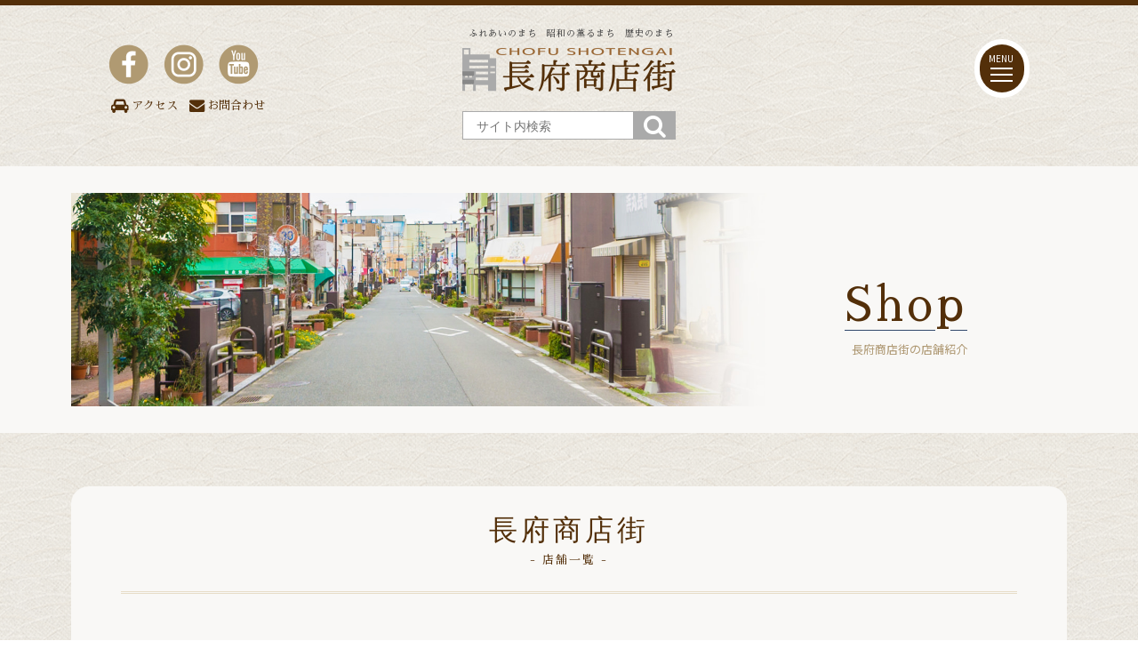

--- FILE ---
content_type: text/html; charset=UTF-8
request_url: https://chofushoutengai.com/shop/page/2/
body_size: 6184
content:
<!DOCTYPE html>
<html dir="ltr" lang="ja">
<head>
<meta charset="UTF-8">
<meta name="viewport" content="width=device-width,initial-scale=1">
<meta http-equiv="X-UA-Compatible" content="IE=edge">
<meta name="format-detection" content="telephone=no">
<title>長府商店街の店舗一覧 : 城下町 長府商店街</title>
<meta name="author" content="長府商店街">
<meta name="description" content="ふれあいのまち、昭和の薫るまち、歴史のまち、長府商店街のホームページです。 長府商店街： 長府商店街の店舗一覧">
<meta name="keywords" content="長府商店街,長府,お店,城下町,高杉晋作,レトロ,長府商店街の店舗一覧">
<meta property="og:title" content="長府商店街の店舗一覧 | 城下町 長府商店街">
<meta property="og:description" content="ふれあいのまち、昭和の薫るまち、歴史のまち、長府商店街のホームページです。">
<meta property="og:url" content="https://chofushoutengai.com/shop/">
<meta property="og:image" content="https://chofushoutengai.com/wp-content/themes/chofu/images/ogp_img.jpg">
<meta property="og:type" content="article">
<meta property="og:site_name" content="長府商店街">
<meta property="og:locale" content="ja_JP">
<link rel="apple-touch-icon" sizes="180x180" href="/wp-content/themes/chofu/favicons/apple-touch-icon.png">
<link rel="icon" type="image/png" sizes="32x32" href="/wp-content/themes/chofu/favicons/favicon-32x32.png">
<link rel="icon" type="image/png" sizes="16x16" href="/wp-content/themes/chofu/favicons/favicon-16x16.png">
<link rel="manifest" href="/wp-content/themes/chofu/favicons/site.webmanifest">
<link rel="mask-icon" href="/wp-content/themes/chofu/favicons/safari-pinned-tab.svg" color="#532f09">
<meta name="msapplication-TileColor" content="#532f09">
<meta name="theme-color" content="#ffffff">
<link rel="alternate" type="application/rss+xml" href="https://chofushoutengai.com/feed/" title="RSS 2.0">
<link rel="alternate" type="application/atom+xml" href="https://chofushoutengai.com/feed/atom/" title="Atom cite contents">
<link rel="start" href="https://chofushoutengai.com" title="城下町 長府商店街 Home">
<!--[if lt IE 9]>
<script src="//oss.maxcdn.com/html5shiv/3.7.2/html5shiv.min.js"></script>
<script src="//oss.maxcdn.com/respond/1.4.2/respond.min.js"></script>
<![endif]-->
<script src="//ajax.googleapis.com/ajax/libs/jquery/1.11.2/jquery.min.js"></script>
<script>
jQuery(function(){$("a[href^=#]").click(function(){var t=900,r=$(this).attr("href"),n=$("#"==r||""==r?"html":r),o=n.offset().top;return $("html, body").animate({scrollTop:o},t,"swing"),!1})});
</script>
<script src="/wp-content/themes/chofu/js/jquery.fatNav.min.js"></script>
<script>
$(document).ready(function(){$.fatNav()}),jQuery(function(){var o=$(".backtotop");o.hide(),$(window).scroll(function(){$(this).scrollTop()>200?o.fadeIn():o.fadeOut()}),o.click(function(){return $("body,html").animate({scrollTop:0},500),!1})});
</script>
<link rel="stylesheet" href="//fonts.googleapis.com/css?family=Montserrat">
<link rel="stylesheet" href="//fonts.googleapis.com/css?family=Noto+Sans+JP">
<link rel="stylesheet" href="//fonts.googleapis.com/css?family=Noto+Sans+JP:400,700">
<link rel="stylesheet" href="//fonts.googleapis.com/earlyaccess/sawarabimincho.css">
<link rel="stylesheet" href="//maxcdn.bootstrapcdn.com/font-awesome/4.7.0/css/font-awesome.min.css">
<link rel="stylesheet" href="/wp-content/themes/chofu/css/jquery.fatNav.css">
<script>jQuery(window).load(function() {jQuery("#loading").hide();});</script>
<link rel="stylesheet" href="https://chofushoutengai.com/wp-content/themes/chofu/style.css?1755668400">
</head>
<body id="top">
<div id="loading"><noscript><p class="pad_30">このサイトはJavaScriptを使用しています。ご利用になる場合はJavaScriptを有効にしてください。</p></noscript><img src="/wp-content/themes/chofu/images/loading.gif" alt="読み込み中"></div>
<div class="fat-nav">
    <div class="fat-nav__wrapper">
        <ul>
			<li class="sm_off mlogo g_font pb120 lsp3">M E N U</li>
			<li><i class="fa fa-home fa-lg"></i><a href="https://chofushoutengai.com" rel="home">ホーム - <span class="g_font font90 lsp15">Home</span></a></li>
			<li><i class="fa fa-newspaper-o fa-lg"></i><a href="/info/">お知らせ - <span class="g_font font90 lsp15">Infomation</span></a></li>
			<li><i class="fa fa-building fa-lg"></i><a href="/about/">商店街について - <span class="g_font font90 lsp15">About</span></a></li>
			<li><i class="fa fa-camera-retro fa-lg"></i><a href="/sightseeing/">長府散策 - <span class="g_font font90 lsp15">Sightseeing</span></a></li>
			<li><i class="fa fa-car fa-lg"></i><a href="/access/">アクセス - <span class="g_font font90 lsp15">Access</span></a></li>
			<li><i class="fa fa-map-o fa-lg"></i><a href="/map/">商店街マップ</a> - <span class="g_font font90 lsp15">Street Map</span></li>
			<li><i class="fa fa-shopping-basket fa-lg"></i><a href="/shop/">店舗紹介 - <span class="g_font font90 lsp15">Shop</span></a></li>
			<li><i class="fa fa-star fa-lg"></i><a href="/chofupc/" class="font90">長府PCカード取扱店 - <span class="g_font font90 lsp15">Chofu PC</span></a></li>
			<li><i class="fa fa-envelope fa-lg"></i><a href="/form/">お問合わせ - <span class="g_font font90 lsp15">Contact</span></a></li>
			<li><i class="fa fa-shield fa-lg"></i><a href="/privacy/" class="font80">個人情報保護方針 - <span class="g_font font70">Privacy Policy</span></a></li>
        </ul>
    </div>
</div>
<div id="wrapper">
	<header><div class="hinner clearfix">
		<p class="pl5 pt15 font70 t_cen gm_font lsp1">ふれあいのまち　昭和の薫るまち　歴史のまち</p><h1 class="pt5"><a href="/"><img src="/wp-content/themes/chofu/images/logo.png" alt="長府商店街"></a></h1>
				<div id="search_box_area" class="pt15">
<form role="search" method="get" id="searchform" class="searchform" action="https://chofushoutengai.com/">
	<dl class="search">
		<dt><input type="text" name="s" id="s" value="" placeholder="サイト内検索" /></dt>
		<dd><button><span><i class="fa fa-search fa-2x"></i></span></button></dd>
	</dl>
</form>
			</div>
		<div class="hdleft">
						<p class="t_cen mb10 pl20 pr20 lsp3"><a href="https://ja-jp.facebook.com/%E9%95%B7%E5%BA%9C%E5%95%86%E5%BA%97%E8%A1%97%E3%82%A4%E3%83%99%E3%83%B3%E3%83%88%E6%83%85%E5%A0%B1%E9%83%A8-108882899250787/" target="_blank"><img src="/wp-content/themes/chofu/images/f_btn01.png" alt="Facebook" width="45"></a>　<a href="/csoon/"><img src="/wp-content/themes/chofu/images/f_btn02.png" alt="Instagram" width="45"></a>　<a href="/csoon/"><img src="/wp-content/themes/chofu/images/f_btn03.png" alt="Youtube" width="45"></a></p>
			<p class="t_cen font90 gm_font pl10"><a href="/access/"><i class="fa fa-car fa-lg pr3"></i>アクセス</a>　<a href="/form/"><i class="fa fa-envelope fa-lg pr3"></i>お問合わせ</a></p></div>
	</div></header>
<div class="tops bg mb60"><div class="inner clearfix">
<div id="pagehead">
<div class="post-header" style="background-image: url('/wp-content/themes/chofu/images/info_bg.jpg');">
<div class="post-header-inner">
<h2 class="page-title mb0"><span class="gm_font page-titleL">Shop</span></h2>
<h2 class="font90 gm-font light t_rig beg">長府商店街の店舗紹介</h2>
</div>
</div>
</div>
</div></div>

<div class="inner bg maru">
<div class="w90 center">
<h3 class="pt30 t_cen title mb20 pb20 brw g_font bline2_b">長府商店街<span class="gm_font light">店舗一覧</span></h3>
</div>

<div class="clearfix pt3p">
<div class="main_l">
<div class="shop_list clearfix pb30"><ul>
<li><a href="https://chofushoutengai.com/other/699/"><p class="shop_i"><img width="500" height="340" src="https://chofushoutengai.com/wp-content/uploads/99c81815852ed33c95156e7309a8bec3-500x340.jpg" class="attachment-shopimg size-shopimg wp-post-image" alt="有限会社にこにこ" title="有限会社にこにこ" /></p><p class="font90 lsp5 bold gm_font"><i class="fa fa-th fa-lg beg pr5"></i>有限会社にこにこ</p><span class="s_cat other">その他</span><p class="font80 gray t_rig"><i class="fa fa-calendar pr3"></i>2020/04/06</p><div class="clearfix font90 beg pad_5 pt0">小社は『お客様が喜ばれる仕事をしよう』を社是として日々仕事させて頂いています。 *お客様との打ち合わせを大切にします *修理は５年無償、...</div></a></li>
<li><a href="https://chofushoutengai.com/restaurant/688/"><p class="shop_i"><img width="500" height="340" src="https://chofushoutengai.com/wp-content/uploads/attachment00-5-500x340.jpg" class="attachment-shopimg size-shopimg wp-post-image" alt="うどんCafe　旅の途中" title="うどんCafe　旅の途中" /></p><p class="font90 lsp5 bold gm_font"><i class="fa fa-th fa-lg beg pr5"></i>うどんCafe　旅の途中</p><span class="s_cat restaurant">飲食店</span></a></li>
<li><a href="https://chofushoutengai.com/restaurant/634/"><p class="shop_i"><img width="500" height="340" src="https://chofushoutengai.com/wp-content/uploads/953b6a2fd016c957813a3bd47763f3c5-500x340.jpg" class="attachment-shopimg size-shopimg wp-post-image" alt="イムジン　キッチン＆カフェ　イムジン" title="イムジン　キッチン＆カフェ　イムジン" /></p><p class="font90 lsp5 bold gm_font"><i class="fa fa-th fa-lg beg pr5"></i>イムジン　キッチン＆カフェ　イムジン</p><span class="s_cat restaurant">飲食店</span></a></li>
<li><a href="https://chofushoutengai.com/sweets/102/"><p class="shop_i"><img width="500" height="340" src="https://chofushoutengai.com/wp-content/uploads/ed3ce310a8f483c143c7658f94a559f3-500x340.jpg" class="attachment-shopimg size-shopimg wp-post-image" alt="縁起焼" title="縁起焼" /></p><p class="font90 lsp5 bold gm_font"><i class="fa fa-th fa-lg beg pr5"></i>縁起焼</p><span class="s_cat sweets">スイーツ</span><p class="blu">美食女子コンテスト２０１９年　スイーツ部門　金賞商品　黒の縁起焼　発売中！！</p><p class="font80 gray t_rig"><i class="fa fa-calendar pr3"></i>2025/09/12</p><div class="clearfix font90 beg pad_5 pt0">&nbsp; 黒の縁起焼３大要素（炭・あずき・乳酸菌）で美味しく食べて美トックス 乳酸菌1兆2千億相当入りー罪悪感ないスイーツです 山口...</div></a></li>
<li><a href="https://chofushoutengai.com/service/97/"><p class="shop_i"><img width="500" height="340" src="https://chofushoutengai.com/wp-content/uploads/about_img01-500x340.jpg" class="attachment-shopimg size-shopimg wp-post-image" alt="長府商店街振興協同組合" title="長府商店街振興協同組合" /></p><p class="font90 lsp5 bold gm_font"><i class="fa fa-th fa-lg beg pr5"></i>長府商店街振興協同組合</p><span class="s_cat service">サービス</span><p class="font80 gray t_rig"><i class="fa fa-calendar pr3"></i>2020/08/28</p><div class="clearfix font90 beg pad_5 pt0">月極駐車場　５か所あります。 駐車場　空きあり 貸ホール２部屋 &nbsp; お気軽にお問い合わせください。</div></a></li>
<li><a href="https://chofushoutengai.com/service/158/"><p class="shop_i"><img width="500" height="340" src="https://chofushoutengai.com/wp-content/uploads/nos_img.png" class="attachment-shopimg size-shopimg wp-post-image" alt="城下町長府定期券売場" title="城下町長府定期券売場" srcset="https://chofushoutengai.com/wp-content/uploads/nos_img.png 500w, https://chofushoutengai.com/wp-content/uploads/nos_img-480x326.png 480w" sizes="(max-width: 500px) 100vw, 500px" /></p><p class="font90 lsp5 bold gm_font"><i class="fa fa-th fa-lg beg pr5"></i>城下町長府定期券売場</p><span class="s_cat service">サービス</span></a></li>
<li><a href="https://chofushoutengai.com/householdgoods/157/"><p class="shop_i"><img width="500" height="340" src="https://chofushoutengai.com/wp-content/uploads/attachment00-1-500x340.jpg" class="attachment-shopimg size-shopimg wp-post-image" alt="永松薬局" title="永松薬局" /></p><p class="font90 lsp5 bold gm_font"><i class="fa fa-th fa-lg beg pr5"></i>永松薬局</p><span class="s_cat householdgoods">生活用品</span><p class="font80 gray t_rig"><i class="fa fa-calendar pr3"></i>2025/08/25</p><div class="clearfix font90 beg pad_5 pt0">お薬や健康についてのご相談、お気軽にどうぞ キヨーレオピン・レオビンファイブ・松寿仙・恵命我神散　取扱店 リアップX5・Ｄキソニン・ガス...</div></a></li>
<li><a href="https://chofushoutengai.com/householdgoods/156/"><p class="shop_i"><img width="500" height="340" src="https://chofushoutengai.com/wp-content/uploads/DPP_0044-500x340.jpg" class="attachment-shopimg size-shopimg wp-post-image" alt="かなものショップくまの" title="かなものショップくまの" /></p><p class="font90 lsp5 bold gm_font"><i class="fa fa-th fa-lg beg pr5"></i>かなものショップくまの</p><span class="s_cat householdgoods">生活用品</span><p class="font80 gray t_rig"><i class="fa fa-calendar pr3"></i>2025/08/25</p><div class="clearfix font90 beg pad_5 pt0">当店は『信用第一』をモットーにしております。 お陰様でこの町一番の老舗です。 金物販売のみではなくちょっとした取り付け工事も行っておりま...</div></a></li>
<li><a href="https://chofushoutengai.com/restaurant/155/"><p class="shop_i"><img width="500" height="340" src="https://chofushoutengai.com/wp-content/uploads/nos_img.png" class="attachment-shopimg size-shopimg wp-post-image" alt="焼鳥大将とも" title="焼鳥大将とも" srcset="https://chofushoutengai.com/wp-content/uploads/nos_img.png 500w, https://chofushoutengai.com/wp-content/uploads/nos_img-480x326.png 480w" sizes="(max-width: 500px) 100vw, 500px" /></p><p class="font90 lsp5 bold gm_font"><i class="fa fa-th fa-lg beg pr5"></i>焼鳥大将とも</p><span class="s_cat restaurant">飲食店</span></a></li>
<li><a href="https://chofushoutengai.com/restaurant/154/"><p class="shop_i"><img width="225" height="225" src="https://chofushoutengai.com/wp-content/uploads/images.jpg" class="attachment-shopimg size-shopimg wp-post-image" alt="ビストロまさ" title="ビストロまさ" srcset="https://chofushoutengai.com/wp-content/uploads/images.jpg 225w, https://chofushoutengai.com/wp-content/uploads/images-200x200.jpg 200w" sizes="(max-width: 225px) 100vw, 225px" /></p><p class="font90 lsp5 bold gm_font"><i class="fa fa-th fa-lg beg pr5"></i>ビストロまさ</p><span class="s_cat restaurant">飲食店</span></a></li>
<li><a href="https://chofushoutengai.com/grocery/153/"><p class="shop_i"><img width="500" height="340" src="https://chofushoutengai.com/wp-content/uploads/DPP_0007-500x340.jpg" class="attachment-shopimg size-shopimg wp-post-image" alt="おさかな大将たいら" title="おさかな大将たいら" /></p><p class="font90 lsp5 bold gm_font"><i class="fa fa-th fa-lg beg pr5"></i>おさかな大将たいら</p><span class="s_cat grocery">食料品</span><p class="blu">お魚いっぱい、人妻いっぱい( *˘ ³˘)♡♡♡</p><p class="font80 gray t_rig"><i class="fa fa-calendar pr3"></i>2025/08/25</p><div class="clearfix font90 beg pad_5 pt0">毎朝新鮮な活魚を直接仕入れています。 お一人暮らしの方でもお買い求めいただけるよう開きもののバラ売りもしております。 スペシャルなお得意...</div></a></li>
<li><a href="https://chofushoutengai.com/sweets/152/"><p class="shop_i"><img width="500" height="340" src="https://chofushoutengai.com/wp-content/uploads/nos_img.png" class="attachment-shopimg size-shopimg wp-post-image" alt="菓子の蔵でせえる三好" title="菓子の蔵でせえる三好" srcset="https://chofushoutengai.com/wp-content/uploads/nos_img.png 500w, https://chofushoutengai.com/wp-content/uploads/nos_img-480x326.png 480w" sizes="(max-width: 500px) 100vw, 500px" /></p><p class="font90 lsp5 bold gm_font"><i class="fa fa-th fa-lg beg pr5"></i>菓子の蔵でせえる三好</p><span class="s_cat sweets">スイーツ</span></a></li>
</ul></div>

<div class="clear pb5p">
<div class="pagenav clear"><div class='wp-pagenavi' role='navigation'>
<span class='pages'>2 / 5</span><a class="previouspostslink" rel="prev" aria-label="Previous Page" href="https://chofushoutengai.com/shop/">&laquo;</a><a class="page smaller" title="ページ 1" href="https://chofushoutengai.com/shop/">1</a><span aria-current='page' class='current'>2</span><a class="page larger" title="ページ 3" href="https://chofushoutengai.com/shop/page/3/">3</a><a class="page larger" title="ページ 4" href="https://chofushoutengai.com/shop/page/4/">4</a><a class="page larger" title="ページ 5" href="https://chofushoutengai.com/shop/page/5/">5</a><a class="nextpostslink" rel="next" aria-label="Next Page" href="https://chofushoutengai.com/shop/page/3/">&raquo;</a>
</div></div>
</div>
</div>

<div class="side_r pb15">
<div class="side_m mb30">
<h3 class="stitle brw pb10"><i class="fa fa-search beg pr5"></i><span class="gfont font110 lsp1">キーワード検索</span></h3>
<div class="pb10 w90 center"><form role="search" method="get" id="searchform" class="searchform" action="https://chofushoutengai.com/">
	<dl class="search">
		<dt><input type="text" name="s" id="s" value="" placeholder="サイト内検索" /></dt>
		<dd><button><span><i class="fa fa-search fa-2x"></i></span></button></dd>
	</dl>
</form></div>
</div>
<div class="side_m mb30">
<h3 class="stitle mb5 brw"><i class="fa fa-sign-out beg pr5"></i><span class="gfont font110 lsp15">店舗カテゴリ</span></h3>
<ul class="list_b">
<li><a href="/shop/">すべての店舗</a></li>
	<li class="cat-item cat-item-1 cat_restaurant"><a href="https://chofushoutengai.com/category/restaurant/" >飲食店</a> (14)
</li>
	<li class="cat-item cat-item-4 cat_service"><a href="https://chofushoutengai.com/category/service/" >サービス</a> (5)
</li>
	<li class="cat-item cat-item-2 cat_sweets"><a href="https://chofushoutengai.com/category/sweets/" >スイーツ</a> (3)
</li>
	<li class="cat-item cat-item-8 cat_health"><a href="https://chofushoutengai.com/category/health/" >健康</a> (3)
</li>
	<li class="cat-item cat-item-7 cat_householdgoods"><a href="https://chofushoutengai.com/category/householdgoods/" >生活用品</a> (3)
</li>
	<li class="cat-item cat-item-5 cat_beauty"><a href="https://chofushoutengai.com/category/beauty/" >美容･ファッション</a> (9)
</li>
	<li class="cat-item cat-item-3 cat_hobby"><a href="https://chofushoutengai.com/category/hobby/" >趣味・雑貨</a> (7)
</li>
	<li class="cat-item cat-item-6 cat_grocery"><a href="https://chofushoutengai.com/category/grocery/" >食料品</a> (7)
</li>
	<li class="cat-item cat-item-9 cat_other"><a href="https://chofushoutengai.com/category/other/" >その他</a> (9)
</li>
</ul>
</div>

</div>
</div>
</div>
</div>
<footer id="footer">
	<div class="inner pt3p pb5p clearfix">
		<div id="footerlogo"><p class="pb5"><a href="/"><img src="/wp-content/themes/chofu/images/logo.png" alt="長府商店街" width="240"></a></p><p class="t_line18 pb5"><span class="font90">〒752-0974</span> 下<span class="nrap">関市長府土居の内町2−11</span></p><p class="t_line15"><span class="font80 gm_font">〈 長府商店街協同組合／長府商店街振興協同組合 〉</span><br>　<span class="font80 g_font lsp1">Tel.083-245-0176　Fax.083-246-0884</span>　<br>　<span class="font80 g_font lsp15"><i class="fa fa-clock-o fa-lg pr5"></i>9:00〜17:00　<i class="fa fa-calendar"></i>（土日祝休み）　</span></p></div>
		<div class="footer_link pt15"><p class="font150 brw bold lsp15"><i class="fa fa-th fa-lg beg pr5"></i>長府商店街関連サイト</p>
						<ul class="sm_on clearfix pt15"><li><a href="http://www.itumonavi.jp/plan/chofu_map/" target="_blank"><i class="fa fa-arrow-circle-right brw"></i> おさんぽMAP</a></li>
			<li><a href="http://dynamo-chofu.com/" target="_blank"><i class="fa fa-arrow-circle-right brw"></i> ディナモ長府もりあげ隊HP</a></li>
			<li><a href="http://y-akindo.com/p/member/shimo_nogi.html" target="_blank"><i class="fa fa-arrow-circle-right brw"></i> 乃木さん通り商店街振興組合</a></li>
			<li><a href="http://chofu-machikyo.com/" target="_blank"><i class="fa fa-arrow-circle-right brw"></i> 長府地区まちづくり協議会</a></li>
			<li><a href="http://www.chofukankou.com/" target="_blank"><i class="fa fa-arrow-circle-right brw"></i> 長府観光協会</a></li>
			<li><a href="http://www.city.shimonoseki.lg.jp/" target="_blank"><i class="fa fa-arrow-circle-right brw"></i> 下関市役所</a></li></ul>
			<ul class="sm_off clearfix pt15"><li><a href="http://www.itumonavi.jp/plan/chofu_map/" target="_blank"><i class="fa fa-arrow-circle-right brw"></i> おさんぽMAP</a></li>
			<li><a href="http://dynamo-chofu.com/" target="_blank"><i class="fa fa-arrow-circle-right brw"></i> ディナモ長府もりあげ隊HP</a></li>
			<li><a href="http://y-akindo.com/p/member/shimo_nogi.html" target="_blank"><i class="fa fa-arrow-circle-right brw"></i> 乃木さん通り商店街振興組合</a></li>
</ul>
			<div class="sm_off clearfix pt15">
			<p class="inner3_l t_cen"><a href="http://chofu-machikyo.com/" target="_blank"><img src="/wp-content/themes/chofu/images/f_link1.png" alt="長府地区まちづくり協議会" width="215"></a></p>
			<p class="inner3 t_cen"><a href="http://www.chofukankou.com/" target="_blank"><img src="/wp-content/themes/chofu/images/f_link2.png" alt="長府観光協会" width="215"></a></p>
			<p class="inner3 t_cen"><a href="http://www.city.shimonoseki.lg.jp/" target="_blank"><img src="/wp-content/themes/chofu/images/f_link3.png" alt="下関市役所" width="215"></a></p>
			</div>
		</div>
	</div>
<div class="backtotop clear"><a href="#top"><i class="fa fa-chevron-circle-up"></i></a></div>
<p id="copyright">&copy; 2026 長府商店街</p>
</footer>
</body>
</html>

--- FILE ---
content_type: text/css
request_url: https://chofushoutengai.com/wp-content/themes/chofu/css/jquery.fatNav.css
body_size: 864
content:
.fat-nav,.hamburger__icon,.hamburger__icon:after,.hamburger__icon:before{-moz-transition-duration:.4s;-o-transition-duration:.4s;-webkit-transition-duration:.4s}.hamburger{display:block;width:50px;height:50px;position:fixed;top:30px;right:5%;z-index:1000;padding:12px;-moz-box-sizing:border-box;-webkit-box-sizing:border-box;box-sizing:border-box;-webkit-tap-highlight-color:transparent;-ms-touch-action:manipulation;touch-action:manipulation}.hamburger__icon{position:relative;margin-top:11px;margin-bottom:7px}.hamburger__icon,.hamburger__icon:after,.hamburger__icon:before{display:block;width:25px;height:2px;background-color:#222;-moz-transition-property:background-color,-moz-transform;-o-transition-property:background-color,-o-transform;-webkit-transition-property:background-color,-webkit-transform;transition-property:background-color,transform;transition-duration:.4s}.hamburger__icon:after,.hamburger__icon:before{position:absolute;content:""}.hamburger__icon:before{top:-7px}.hamburger__icon:after{top:7px}.hamburger.active .hamburger__icon{background-color:transparent}.hamburger.active .hamburger__icon:after,.hamburger.active .hamburger__icon:before{background-color:#fff}.hamburger.active .hamburger__icon:before{-moz-transform:translateY(7px) rotate(45deg);-ms-transform:translateY(7px) rotate(45deg);-webkit-transform:translateY(7px) rotate(45deg);transform:translateY(7px) rotate(45deg)}.hamburger.active .hamburger__icon:after{-moz-transform:translateY(-7px) rotate(-45deg);-ms-transform:translateY(-7px) rotate(-45deg);-webkit-transform:translateY(-7px) rotate(-45deg);transform:translateY(-7px) rotate(-45deg)}.fat-nav{top:0;left:0;z-index:999;position:fixed;display:none;width:100%;height:100%;background:rgba(0,0,0,.98);-moz-transform:scale(1.4);-ms-transform:scale(1.4);-webkit-transform:scale(1.4);transform:scale(1.4);-moz-transition-property:-moz-transform;-o-transition-property:-o-transform;-webkit-transition-property:-webkit-transform;transition-property:transform;transition-duration:.4s;overflow-y:auto;overflow-x:hidden;-webkit-overflow-scrolling:touch}.fat-nav__wrapper{width:100%;height:100%;display:table;table-layout:fixed}.fat-nav li{list-style-type:none;text-align:center;padding:10px;font-size:2em}.fat-nav li,.fat-nav li a{color:#fff}.fat-nav li a{text-decoration:none}.fat-nav.active{-moz-transform:scale(1);-ms-transform:scale(1);-webkit-transform:scale(1);transform:scale(1)}.fat-nav ul{display:table-cell;vertical-align:top;margin:0;padding:0}@media screen and (max-width:800px){.fat-nav ul{display:table-cell;vertical-align:top;margin:0;padding:48px 0 0}}.fat-nav li.child{font-weight:400;padding:12px;opacity:1;box-sizing:border-box;text-indent:12px}.fat-nav li.child a{color:rgba(255,255,255,.8)}@media screen and (min-width:951px){.fat-nav li{width:950px;margin:0 auto;text-align:left;list-style-type:none;padding:15px 0;font-size:18px;font-weight:400;letter-spacing:1px;border-bottom:1px solid #aaa}.fat-nav li,.fat-nav li a{color:#fff}.fat-nav li a{text-decoration:none;letter-spacing:2px!important}.fat-nav li a:hover,.fat-nav li.child a:hover{color:#aaa}}@media screen and (max-width:950px){.fat-nav li,.fat-nav li.child{font-weight:400}.fat-nav li{width:86%;margin:0 auto;text-align:left;list-style-type:none;padding:12px 0;font-size:16px;letter-spacing:1px;border-bottom:1px solid #aaa}.fat-nav li i{padding-right:10px;line-height:.5;color:#57915b}.fat-nav li,.fat-nav li a{color:#fff}.fat-nav li a{text-decoration:none;letter-spacing:2px!important}.fat-nav li a:hover,.fat-nav li.child a:hover{color:#aaa}}

--- FILE ---
content_type: text/css
request_url: https://chofushoutengai.com/wp-content/themes/chofu/style.css?1755668400
body_size: 6268
content:
/*
Theme Name:https://chofushoutengai.com/ - ORIGINAL
Description:長府商店街
Author:make1
*/

.clearfix:after,.clearfix:before,blockquote:after,blockquote:before,q:after,q:before{content:""}#copyright,.s_cat{background:#532f09;letter-spacing:1px}#copyright,.new,.s_cat{letter-spacing:1px}#footer,#pageLinks,.clear,.clearfix:after,.inner4 li:nth-child(4n+1),.pagenav,.shop_list li:nth-child(3n+1){clear:both}.new,.news_ico,.nrap{white-space:nowrap}.iblock{display:inline-block}.g_map,.post-header,div#sliderWrap,ul#coverWrap{overflow:hidden}a,abbr,acronym,address,applet,big,blockquote,body,caption,cite,code,dd,del,dfn,div,dl,dt,em,fieldset,font,form,h1,h2,h3,h4,h5,h6,html,iframe,ins,kbd,label,legend,li,object,ol,p,pre,q,s,samp,small,span,strike,strong,sub,sup,table,tbody,td,tfoot,th,thead,tr,tt,ul,var{border:0;font-family:inherit;font-size:100%;font-style:inherit;font-weight:inherit;margin:0;outline:0;padding:0;vertical-align:baseline}:focus{outline:0}ol,ul{list-style:none}table{border-collapse:separate;border-spacing:0}caption,td,th{font-weight:400;text-align:left}.s_cat,.shop_i,header h1{text-align:center}blockquote,q{quotes:"" ""}article,aside,details,figcaption,figure,footer,header,hgroup,menu,nav,section{display:block}body{background:#fff;font:90%/1.5 "Noto Sans JP","Yu Gothic","游ゴシック",YuGothic,"游ゴシック体","ヒラギノ角ゴ Pro W3","メイリオ",sans-serif,sans-serif;color:#404040;font-weight:500}img,object{max-width:100%;height:auto}a{margin:0;padding:0;text-decoration:none;outline:0;vertical-align:baseline;background:0 0;color:#532f09;-webkit-transition:.3s ease-in-out;-moz-transition:.3s ease-in-out;-o-transition:.3s ease-in-out;transition:.3s ease-in-out}a:active,a:hover{outline:0;color:#2f466a}a img{border:0;-webkit-transition:.3s ease-in-out;-moz-transition:.3s ease-in-out;-o-transition:.3s ease-in-out;transition:.3s ease-in-out}a:hover img{filter:alpha(opacity=70);-moz-opacity:.7;opacity:.7}.clearfix:after,.clearfix:before{display:table}.fixed{position:fixed;top:0}header{padding:10px 0 0;border-top:6px solid #532f09}#wrapper{background:url(./images/bg.png);padding-bottom:3%}.hinner{margin:0 auto;width:84%;position:relative}.inner{margin:0 auto;width:1120px}.inner_l,.inner_r{margin:0;float:left;width:48%}.inner3,.inner_r{margin-left:2%}.inner3,.inner3_l{float:left;width:32%}.inner4 li{margin:2% 1%;width:23%;float:left}.shop_list li{margin:2% 1%;width:31%;float:left}.main,.main_l,.side_r{margin-right:2%}.inner2_m{width:65%;float:right}.inner2_s{width:35%;float:left}.main{width:70%;float:right;margin-left:2%}.main_l,.side{float:left;margin-left:2%}.side{width:24%}.main_l{width:70%}.side_r{width:24%;float:right}.g_map,.g_map2,.gmap{width:100%}.shop_i img{width:100%;max-width:250px;border:1px solid #e7ddc8}.gmap{height:320px}.g_map{height:350px}.g_map2{height:510px;border:0;margin-top:-145px}.g_map iframe{-webkit-filter:grayscale(1);filter:grayscale(1)}.g_map iframe:hover{transition:filter .8s ease;-webkit-filter:grayscale(0) saturate(2);filter:grayscale(0) saturate(2)}header h1 img{width:240px}.hdleft{position:absolute;top:34px;left:0}.top_news{width:80%;margin-left:auto;margin-right:auto;display:table}.top_news p,.top_news span.new,.top_news time{display:table-cell}.top_news time{color:#af9974;width:90px}.top_news span.new{width:30px}.top_news p,.top_news span.new{padding-left:5px}.new{vertical-align:top;font-size:90%;color:red;-webkit-animation:blink .7s ease-in-out infinite alternate;-moz-animation:blink .7s ease-in-out infinite alternate;animation:blink .7s ease-in-out infinite alternate}@-webkit-keyframes blink{0%{opacity:0}100%{opacity:1}}@-moz-keyframes blink{0%{opacity:0}100%{opacity:1}}@keyframes blink{0%{opacity:0}100%{opacity:1}}.s_cat{font-size:80%;display:block;color:#fff;margin:4px 0}#footer{background:url(images/bg2.png) top center repeat-x #fff;background-size:665px auto;overflow:auto;padding-top:138px}#footerlogo{float:left;width:280px;font-size:90%}.footer_link{float:right;width:680px;font-size:80%}.footer_link li{display:inline-block;font-size:110%;text-align:left;padding:15px 0 5px}.footer_link li a{display:block;padding:0 15px 0 10px;overflow:hidden}.backtotop{font-size:300%;position:fixed;right:5%;bottom:40px;z-index:10;display:none}#pagehead,.post-header,dl.search{position:relative}.backtotop a{color:#b3ab9c;filter:alpha(opacity=70);-moz-opacity:.7;opacity:.7}#copyright{color:#fff;padding:5px 0;text-align:center;font-weight:300;font-size:80%}#pagehead{margin:30px auto;max-width:1120px}.post-header{display:block;height:240px;background-repeat:no-repeat;background-size:cover;z-index:0;background-position:left bottom}.post-header-inner{padding:8% 10% 0 0;text-align:right;text-shadow:2px 2px 30px rgba(249,248,246,1)}.page-title{font-weight:700;color:#532f09;text-shadow:#f9f8f6 2px 0,#f9f8f6 -2px 0,#f9f8f6 0 -2px,#f9f8f6 0 2px,#f9f8f6 2px 2px,#f9f8f6 -2px 2px,#f9f8f6 2px -2px,#f9f8f6 -2px -2px,#f9f8f6 1px 2px,#f9f8f6 -1px 2px,#f9f8f6 1px -2px,#f9f8f6 -1px -2px,#f9f8f6 2px 1px,#f9f8f6 -2px 1px,#f9f8f6 2px -1px,#f9f8f6 -2px -1px}.page-titleL{font-size:360%;letter-spacing:4px;padding-bottom:1px;margin-bottom:3px;font-weight:400;border-bottom:1px solid #2f466a}.tableStyle{border-bottom:13px solid #f9f8f6;border-left:13px solid #f9f8f6;width:100%;line-height:2}.tableStyle td,.tableStyle th{border-top:8px solid #f9f8f6;border-right:8px solid #f9f8f6;padding:10px 10px 10px 15px;vertical-align:top;background:#fff}.news_ico,.t_midl{vertical-align:middle}.tableStyle th{color:#fff;padding:10px 15px;width:80px;background:#af9974}#search_box_area{width:240px;margin:0 auto}dl.search{background-color:#fff;border:1px solid #aaa}dl.search dt{margin-right:40px;padding:3px 0 3px 10px}dl.search dt input{height:19px;line-height:20px;background:0 0;border:none}dl.search dd{position:absolute;top:0;right:0}dl.search dd button{width:100%;height:30px;display:block;padding:2px 6px 11px;background:#aaa;border:none;border-left:1px solid #aaa}dl.search dd button span{display:block;width:34px;height:16px;color:#fff}input[type=button],input[type=submit],input[type=reset]{-webkit-appearance:none}input[type=text],input[type=email],input[type=date],input[type=checkbox],input[type=radio],select,textarea{vertical-align:middle;max-width:98%;line-height:30px;height:30px;padding:1px 5px;border:1px solid #ccc;border-radius:3px;-webkit-border-radius:3px;-moz-border-radius:3px;font-size:100%;color:#333;background:#fcfcfc}input[type=date]{margin-bottom:5px;font-size:120%}textarea{height:auto;line-height:1.5}.btn_link a,input[type=button],input[type=submit],input[type=reset]{padding:8px 20px 6px;letter-spacing:.05em;background:#532f09;line-height:1.8;color:#fff;border-radius:10px}input[type=submit],input[type=reset]{font-size:110%}.btn_link a:hover,input[type=button]:hover,input[type=submit]:hover,input[type=reset]:hover{color:#fff;background:#af9974}.form_p{width:86%;margin:0 auto 5%}.form_p a{text-decoration:underline}.f_ta{color:#532f09;text-align:right;float:left;width:20%;line-height:2.5;padding-right:5%}#pageLinks,.pagenav,.thum{text-align:center}.f_in,.f_in3{float:left;width:70%}.f_in2{float:left;width:35%}.f_in input[type=text],.f_in input[type=email],.f_in textarea,.f_in3 textarea{width:98%}.f_in3 textarea{height:80px}.form_p button#submit_info{padding:8px 15px;border-radius:10px;margin-left:auto;margin-right:auto;background:#fff;color:#920011;border:1px solid #532f09}.form_p input[type="submit"]{margin-left:auto;margin-right:auto}button#submit_info:hover{cursor:default}.submit_p{height:35px}.wpcf7-list-item-label{margin-right:30px}img.aligncenter{display:block;margin:5px auto}img.alignleft,img.alignright{padding:4px;margin:0 0 2px 7px;display:inline}.center,.news_text,.thum,.title span{display:block}img.alignleft{margin:0 7px 2px 0}.alignright,.right{float:right}.alignleft,.left,.thum{float:left}.center{margin-left:auto;margin-right:auto}.thum{width:26%;margin:0}.thum img{width:100%;max-width:180px;border:3px double #fff}.news_text{width:70%;margin:0 0 0 4%;float:right}.news_ico{letter-spacing:1px;font-size:90%;background-color:#2f466a;padding:2px 10px;color:#fff}.side_m{border:1px solid #e7ddc8;padding:4%;background:#fff;border-radius:4px;-webkit-border-radius:4px;-moz-border-radius:4px}.stitle{font-size:110%}.list_a{padding-bottom:5px}.list_b,list_c{line-height:2}.list_a li{padding:0 0 6px 20px}.list_b li,.list_c li{padding-top:8px;padding-bottom:7px;border-top:1px #e7ddc8 dotted}.list_c li{padding-left:20px}.list_a li a{margin-left:20px;line-height:1}.list_a li a:before,.list_b li:before{content:"\f105";font-family:FontAwesome;padding-right:3px;color:#532f09}.list_b li:before{content:"\f138";font-family:FontAwesome;padding-right:5px;color:#532f09}.list_b li:first-child,.list_c li:first-child{border-top:3px #e7ddc8 double}.prev{float:left}.next{float:right}ul#slider,ul#slider li{float:left;position:relative}#pageLinks{color:#532f09}.pagenav{width:100%;font-size:90%;height:30px;margin:5px 0}.pagenav a,.pagenav span{color:#fff;padding:5px 9px 4px;margin:0 2px;background:#af9974;border:0;border-radius:4px;-webkit-border-radius:4px;-moz-border-radius:4px}.pagenav span.current{background:#532f09}.pagenav a:hover{cursor:pointer;background:#2f466a}.title{font-size:220%;font-weight:500;letter-spacing:4px;line-height:1.2}.title span{font-size:40%;letter-spacing:2px;line-height:2.4}.title span:before{content:"- "}.title span:after{content:" -"}.post{padding:10px;line-height:1.8}.post p{padding-bottom:20px}.post ul{margin:0 0 10px 10px}.post ul li{margin-bottom:5px}.post ul li:before{padding-right:3px;content:'●'}.post ol{margin:0 0 10px 30px}.post ol li{list-style:decimal}.post h1{font-size:180%;font-weight:700}.post h2{font-size:150%;font-weight:700}.post h4{font-size:130%;font-weight:300}.post h5{font-size:80%;font-weight:400}.font70,.post h6{font-size:70%}.post h6{font-weight:lighter}.post blockquote{clear:both;padding:10px 0 10px 15px;margin:10px 0 25px 30px;border-left:5px solid #ccc}.post blockquote p{padding:5px 0}.post table{border:1px solid #e7ddc8;border-collapse:collapse;border-spacing:0;margin:10px 0 20px}.post table th{color:#fff;padding:7px 15px;border:solid #e7ddc8;border-width:0 0 1px 1px;background:#af9974;letter-spacing:1.2px}.post table td{padding:7px 5px 7px 10px;border:1px solid #e7ddc8;border-width:0 0 1px 1px;background:#fff}.post dt{font-weight:700}.post dd{padding-bottom:10px}.bg{background:#f9f8f6}.bg_wh{background:#fff}.bg_i{background:url(./images/bg.png)}.w96{width:96%}.w90{width:90%}.w80{width:80%}.w70{width:70%}.w60{width:60%}.w2,.w50{width:50%}.t_rig{text-align:right}.t_cen{text-align:center}.t_line1{line-height:1}.t_line15{line-height:1.5}.t_line18{line-height:1.8}.t_line2{line-height:2}.t_line25{line-height:2.5}.t_line3{line-height:3}.lsp5{letter-spacing:-.5px}.lsp1{letter-spacing:1px}.lsp12{letter-spacing:1.2px}.lsp15{letter-spacing:1.5px}.lsp2{letter-spacing:2px}.lsp3{letter-spacing:3px}.pad_0{padding:0}.pad_5{padding:5px}.pad_10{padding:10px}.pad_15{padding:15px}.pad_20{padding:20px}.pad_30{padding:30px}.pr3{padding-right:3px}.pr5{padding-right:5px}.pr10{padding-right:10px}.pr15{padding-right:15px}.pr20{padding-right:20px}.pr30{padding-right:30px}.pr45{padding-right:45px}.pr60{padding-right:60px}.pl5{padding-left:5px}.pl10{padding-left:10px}.pl15{padding-left:15px}.pl20{padding-left:20px}.pl30{padding-left:30px}.pl45{padding-left:45px}.pl60{padding-left:60px}.pt5{padding-top:5px}.pt10{padding-top:10px}.pt15{padding-top:15px}.pt20{padding-top:20px}.pt30{padding-top:30px}.pt45{padding-top:45px}.pt60{padding-top:60px}.pt90{padding-top:90px}.pt120{padding-top:120px}.pt3p{padding-top:3%}.pt5p{padding-top:5%}.pt7p{padding-top:7%}.pt15p{padding-top:15%}.pb5{padding-bottom:5px}.pb10{padding-bottom:10px}.pb15{padding-bottom:15px}.pb20{padding-bottom:20px}.pb30{padding-bottom:30px}.pb45{padding-bottom:45px}.pb60{padding-bottom:60px}.pb90{padding-bottom:90px}.pb120{padding-bottom:120px}.pb3p{padding-bottom:3%}.pb5p{padding-bottom:5%}.pb7p{padding-bottom:7%}.pb15p{padding-bottom:15%}.mar_0{margin:0}.mar_5{margin:5px}.mar_10{margin:10px}.mar_15{margin:15px}.mar_20{margin:20px}.mar_30{margin:30px}.mar_45{margin:45px}.mar_60{margin:60px}.mt5{margin-top:5px}.mt10{margin-top:10px}.mt15{margin-top:15px}.mt20{margin-top:20px}.mt30,.tops{margin-top:30px}.mt45{margin-top:45px}.mt60{margin-top:60px}.mt90{margin-top:90px}.mt120{margin-top:120px}.mt3p{margin-top:3%}.mt5p{margin-top:5%}.mt7p{margin-top:7%}.mt15p{margin-top:15%}.mb5{margin-bottom:5px}.mb10{margin-bottom:10px}.mb15{margin-bottom:15px}.mb20{margin-bottom:20px}.mb30{margin-bottom:30px}.mb45{margin-bottom:45px}.mb60{margin-bottom:60px}.mb90{margin-bottom:90px}.mb120{margin-bottom:120px}.mb2p{margin-bottom:2%}.mb3p{margin-bottom:3%}.mb5p{margin-bottom:5%}.mb7p{margin-bottom:7%}.mb15p{margin-bottom:15%}.font80{font-size:80%}.font90{font-size:90%}.font110{font-size:110%}.font120{font-size:120%}.font130{font-size:130%}.font150{font-size:150%}.font180{font-size:180%}.font200{font-size:200%}.maru{border-radius:20px}.light{font-weight:500}.bold{font-weight:700}.g_font{font-family:Montserrat,"Yu Gothic","游ゴシック",YuGothic,"游ゴシック体","ヒラギノ角ゴ Pro W3","メイリオ",sans-serif}.go_font{font-family:"Noto Sans JP","Yu Gothic","游ゴシック",YuGothic,"游ゴシック体","ヒラギノ角ゴ Pro W3","メイリオ",sans-serif}.gm_font{font-family:"Sawarabi Mincho","Yu Mincho","游明朝",YuMincho,"游明朝体","ヒラギノ明朝 ProN W6",HiraMinProN-W6,"メイリオ",sans-serif}.wh{color:#fff}.red{color:#920011}.bk{color:#000}.blu{color:#2f466a}.brw{color:#532f09}.beg{color:#af9974}.grn{color:#080}.gray{color:#aaa}.bline{border:1px solid #e7ddc8}.bline_t{border-top:1px solid #e7ddc8}.bline_b{border-bottom:1px solid #e7ddc8}.bline2_b{border-bottom:3px double #e7ddc8}.bline_d{border-bottom:1px dotted #e7ddc8}.none{padding:0;margin:0;border:0}.sm_on{display:none}.sm_off{display:block}ul#coverWrap li,ul#coverWrap li img{display:block!important;margin:0 auto!important}.futi{text-shadow:#532f09 2px 0,#532f09 -2px 0,#532f09 0 -2px,#532f09 0 2px,#532f09 2px 2px,#532f09 -2px 2px,#532f09 2px -2px,#532f09 -2px -2px,#532f09 1px 2px,#532f09 -1px 2px,#532f09 1px -2px,#532f09 -1px -2px,#532f09 2px 1px,#532f09 -2px 1px,#532f09 2px -1px,#532f09 -2px -1px}.btn_link a{padding:8px 20px;letter-spacing:.05em;background:#af9974;line-height:1.8;color:#fff;border-radius:8px}.btn_link a:hover{color:#fff;background:#532f09}div#mainContents{position:relative;top:-15px;z-index:999}@media screen and (max-width:1200px){div#mainContents{position:relative;top:0;z-index:999}}div#sliderWrap{position:relative}ul#slider{left:50%;display:none}ul#slider li{left:-50%}ul#slider li img{position:relative;left:-250px}ul#slider li::after{position:absolute;bottom:0;left:-250px;z-index:2;content:'';width:100%;height:36%;background:linear-gradient(rgba(255,255,255,0) 0,rgba(255,255,255,.6) 30%,rgba(255,255,255,1) 80%)}ul#coverWrap li{position:absolute;text-align:center!important;z-index:900;width:100%}.bx-wrapper .bx-controls-auto,.bx-wrapper img,.fat-nav li.mlogo,ul#coverWrap li img{text-align:center}ul#coverWrap li img{width:100%!important}#slideTop{top:-3px}#slideBottom{bottom:-3px}#slideBottom p{margin:0;padding:0}.bx-wrapper img{display:block;position:relative}.bx-wrapper .bx-loading{min-height:50px;height:100%;width:100%;position:absolute;top:0;left:0;z-index:200}.bx-wrapper .bx-pager{display:none}.bx-wrapper .bx-controls-auto .bx-controls-auto-item,.bx-wrapper .bx-pager .bx-pager-item{display:inline-block}.bx-wrapper .bx-pager.bx-default-pager a{background:#666;text-indent:-9999px;display:block;width:10px;height:10px;margin:0 5px;outline:0;-moz-border-radius:5px;-webkit-border-radius:5px;border-radius:5px}div.bx-controls-direction{width:590px;margin:0 auto;text-align:center;position:relative;top:-300px}.bx-wrapper .bx-next,.bx-wrapper .bx-prev{position:absolute;top:-400px}.bx-wrapper .bx-prev{left:0;background:url(./images/btn_prev.png) no-repeat}.bx-wrapper .bx-next{right:0;background:url(./images/btn_next.png) no-repeat}.bx-wrapper .bx-controls-direction a{position:absolute;top:50%;outline:0;width:74px;height:74px;text-indent:-9999px;z-index:99}.bx-wrapper .bx-controls-direction a.disabled{display:none}.bx-wrapper .bx-controls-auto .bx-start{display:block;text-indent:-9999px;width:10px;height:11px;outline:0;background:url(./images/controls.png) -86px -11px no-repeat;margin:0 3px}.bx-wrapper .bx-controls-auto .bx-start.active,.bx-wrapper .bx-controls-auto .bx-start:hover{background-position:-86px 0}.bx-wrapper .bx-controls-auto .bx-stop{display:block;text-indent:-9999px;width:9px;height:11px;outline:0;background:url(./images/controls.png) -86px -44px no-repeat;margin:0 3px}.hamburger{box-shadow:0 0 0 6px #fff;position:fixed;top:50px;right:10%;padding-top:22px;height:54px;background-color:#532f09;border-radius:30px;-webkit-border-radius:30px;-moz-border-radius:30px}.hamburger.active:before,.hamburger:before{position:absolute;top:8px;font-size:70%;color:#fff}.hamburger .hamburger__icon,.hamburger .hamburger__icon:after,.hamburger .hamburger__icon:before,.hamburger.active .hamburger__icon:after,.hamburger.active .hamburger__icon:before{background-color:#fff}.hamburger:before{left:10px;content:"MENU"}.hamburger.active:before{left:12px;content:"close"}.fat-nav{background:rgba(255,255,255,.9)}.fat-nav li.mlogo{border-bottom:none;padding:60px 0 25px;letter-spacing:2px;font-size:200%;color:#fff;text-shadow:#2f466a 2px 0,#532f09 -2px 0,#532f09 0 -2px,#532f09 0 2px,#532f09 2px 2px,#532f09 -2px 2px,#532f09 2px -2px,#532f09 -2px -2px,#532f09 1px 2px,#532f09 -1px 2px,#532f09 1px -2px,#532f09 -1px -2px,#532f09 2px 1px,#532f09 -2px 1px,#532f09 2px -1px,#532f09 -2px -1px}.fat-nav li,.fat-nav li a,.fat-nav li.child a{color:#532f09}.fat-nav li i{padding-right:10px;line-height:.5;color:#9C6F13}@media only screen and (max-width:1119px){.hinner,.inner{width:98%}#footer{margin:0;text-align:center}#footerlogo,.footer_link{float:none;width:90%;margin-left:auto;margin-right:auto;text-align:center}}@media only screen and (max-width:768px){#pagehead{margin:15px auto}.post-header{background-size:100% auto;height:140px}.post-header-inner{padding:6% 8% 0 0}.page-titleL{font-size:240%;letter-spacing:4px;margin-bottom:2px}.tops{margin-top:20px}.tableStyle td,.tableStyle th{border-top:6px solid #f9f8f6;border-right:6px solid #f9f8f6;padding:10px}.tableStyle th{font-size:90%;width:50px}}@media only screen and (max-width:749px){header{margin-bottom:0;height:250px}.hinner{width:94%;float:none}.hdleft{position:absolute;top:150px;right:0;padding-top:0}.top_news{width:92%}.top_news p,.top_news span.new,.top_news time{display:block}.top_news p{clear:both;padding:5px 0 20px 5px}.top_news span.new,.top_news time{float:left}}@media only screen and (max-width:644px){.g_map,.gmap{height:280px}.post-header-inner{padding:8% 3% 0 0}.tops{margin-top:10px}header h1 img{width:220px;padding-right:5%}.inner,.main,.main_l,.side,.side_r{width:96%;float:none;margin-left:auto;margin-right:auto}.inner2_m,.inner2_s,.inner_l,.inner_r{width:98%;float:none;margin-left:auto;margin-right:auto}#search_box_area{width:230px;margin:0 auto}.hamburger{top:46px;right:10%}.fat-nav{padding-top:45px}.fat-nav li.mlogo{padding:2px 0 40px}.footer_link{text-align:left;padding:45px 15px}.footer_link li{padding:0 0 5px}.footer_link li a{padding:0 8px}.w90{width:96%}.w80{width:92%}.w70{width:88%}.w60{width:84%}.w50{width:80%}.tableStyle{border-bottom:6px solid #f9f8f6;border-left:0}.tableStyle td,.tableStyle th{border-top:6px solid #f9f8f6;border-right:0;padding:6px 10px;display:block}.tableStyle th{font-size:100%;width:auto;border-top:10px solid #f9f8f6;padding:2px 10px}.thum{width:18%;float:left}.news_text{width:78%;float:left}.pagenav a,.pagenav span{padding:3px 4px 2px;margin:0 1px}.gmap{width:96%}.form_p,.g_map,.g_map2{width:100%}.g_map{overflow:hidden}.g_map2{height:440px;border:0;margin-top:-145px}.f_in,.f_in3,.f_ta{width:90%;float:none;padding-left:5%}.f_ta{text-align:left;line-height:1.5;padding-right:0}.f_in2{float:none;width:50%;padding-left:5%}.form_p input[type=reset]{margin-left:1%}.form_p input[type=submit]{margin-right:1%}.btn_link a,input[type=button],input[type=submit],input[type=reset]{padding:6px 5% 4px;font-size:90%}}@media only screen and (max-width:599px){ul#slider li,ul#slider li::after{left:-50%}img.alignleft,img.alignright{display:block;margin:5px auto}.alignleft,.alignright{float:none}ul#slider,ul#slider li{float:left;position:relative}.sm_on{display:block}.sm_off,ul#slider{display:none}#navi{height:0;padding-top:0;padding-bottom:0;background:0 0;border-bottom:none;overflow:hidden}.font110{font-size:100%}.font120{font-size:110%}.font130{font-size:120%}.font150{font-size:140%}.font180{font-size:150%}.font200{font-size:160%}.pad_10{padding:8px}.pad_15{padding:10px}.pad_20{padding:12px}.pad_30{padding:15px}.mar_10{margin:8px}.mar_15{margin:10px}.mar_20{margin:12px}.mar_30{margin:15px}.mar_45{margin:18px}.mar_60{margin:20px}ul#coverWrap li{position:absolute;margin:0 auto!important;text-align:center!important;display:block!important;z-index:90;width:100%}#slideTop{top:-1px}#slideBottom{bottom:-1px}ul#slider{left:50%}ul#slider li img{position:relative;left:-50%}div.bx-controls-direction{width:100%;margin:0;padding:0;top:-190px}.bx-wrapper .bx-prev{left:5px;background-size:36px 36px}.bx-wrapper .bx-next{right:-35px;background-size:36px 36px}}@media only screen and (max-width:480px){.post-header{background-size:80% auto;height:120px}.page-titleL{font-size:200%;letter-spacing:3px;margin-bottom:1px}.inner4 li,.shop_list li{margin:5% 1%;width:48%}.inner4 li:nth-child(4n+1){clear:none}.inner4 li:nth-child(2n+1){clear:both}.shop_list li:nth-child(3n+1){clear:none}.shop_list li:nth-child(2n+1){clear:both}.hamburger{box-shadow:0 0 0 3px #fff;top:50px;right:6%}}@media only screen and (max-width:320px){header h1 img{padding-right:40px}.hamburger{top:50px;right:3%}}#loading{width:100%;height:100%;margin:0;background:#fff;opacity:1;position:fixed;top:0;left:0;z-index:9999}#loading img{position:fixed;top:40%;left:50%;width:80px;height:80px;margin-top:-40px;margin-left:-40px;text-align:center}